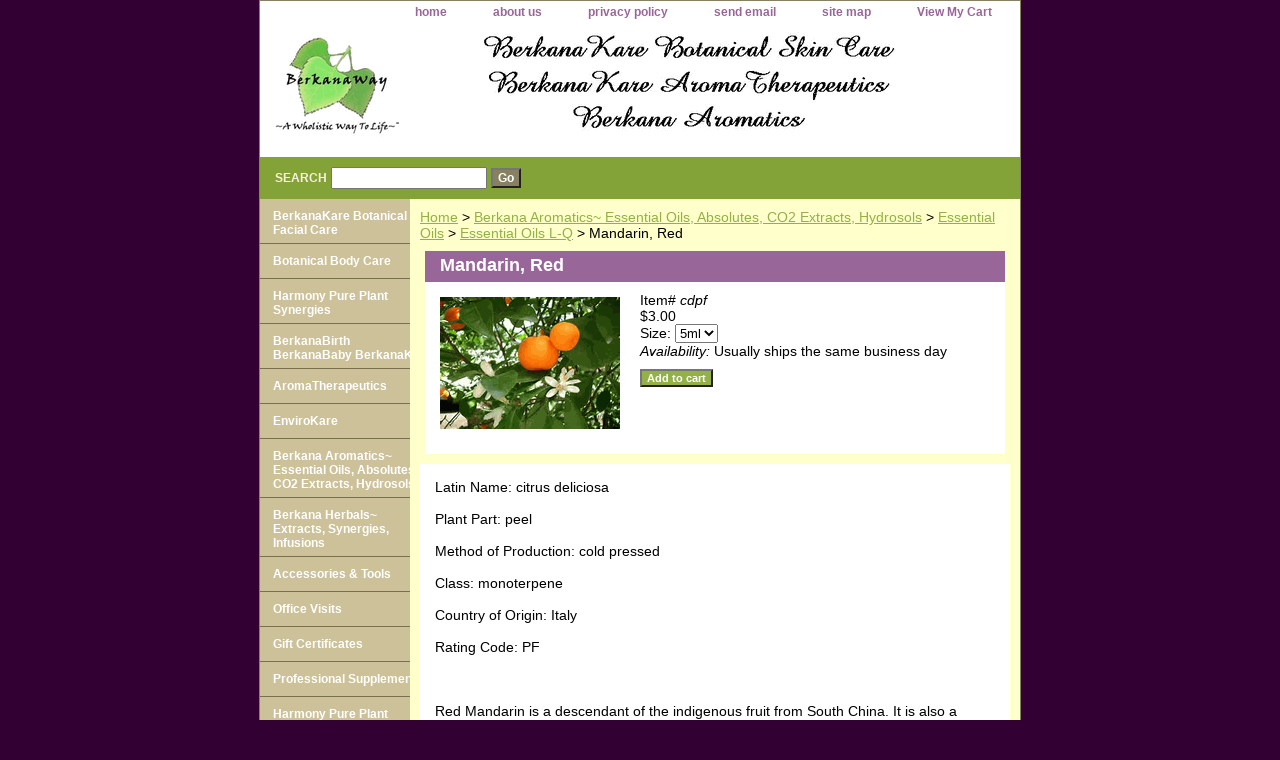

--- FILE ---
content_type: text/html
request_url: http://store.berkanaway.com/citdel.html
body_size: 4502
content:
<!DOCTYPE html PUBLIC "-//W3C//DTD XHTML 1.0 Strict//EN" "http://www.w3.org/TR/xhtml1/DTD/xhtml1-strict.dtd"><html><head><title>Mandarin, Red</title><meta name="Keywords" content="&lt;meta name=&quot;verify-v1&quot; content=&quot;HwZX5AMVQ6M+/ChO454Bw8NfNJMA3Vhs5vKGviV3Sd8=&quot; /&gt;" /><link rel="stylesheet" type="text/css" href="css-base.css" /><link rel="stylesheet" type="text/css" href="css-element.css" /><link rel="stylesheet" type="text/css" href="css-contents.css" /><link rel="stylesheet" type="text/css" href="css-edits.css" /></head><body class="vertical" id="maintype"><script type="text/javascript" id="yfc_loader" src="https://turbifycdn.com/store/migration/loader-min-1.0.34.js?q=yhst-4242081882615&ts=1682044450&p=1&h=order.store.yahoo.net"></script> <div id="ys_superbar">
	   <div id="ys_cpers">
		<div id="yscp_welcome_msg"></div>
		<div id="yscp_signin_link"></div>
		<div id="yscp_myaccount_link"></div>
		<div id="yscp_signout_link"></div>
	   </div>
	   <div id="yfc_mini"></div>
	   <div class="ys_clear"></div>
	</div>
      <div id="container"><div id="header"><ul id="nav-general"><li><a href="index.html">home</a></li><li><a href="info.html">about us</a></li><li><a href="privacypolicy.html">privacy policy</a></li><li><a href="mailto:customerservice@berkanaway.com">send email</a></li><li><a href="ind.html">site map</a></li><li><a href="https://order.store.yahoo.net/yhst-4242081882615/cgi-bin/wg-order?yhst-4242081882615">View My Cart</a></li></ul><br class="clear" /><h3 id="brandmark"><a href="index.html" title="BerkanaWay LLC"><img src="https://sep.turbifycdn.com/ca/I/yhst-4242081882615_2269_10051" width="700" height="117" border="0" hspace="0" vspace="0" alt="BerkanaWay LLC" /></a></h3></div><form method="GET" action="//search.store.yahoo.com/cgi-bin/nsearch" name="searcharea" id="searcharea"><fieldset><label class="labelfield" for="searchfield"><span>Search</span><input name="query" type="text" id="query" /></label><label class="buttonlabel" for="searchsubmit"><input name="searchsubmit" type="submit" value="Go" class="ys_primary" id="searchsubmit" /><input name="vwcatalog" type="hidden" value="yhst-4242081882615" /></label></fieldset><input type="hidden" name=".autodone" value="http://store.berkanaway.com/citdel.html" /></form><div id="bodyshell"><div id="bodycontent"><div class="breadcrumbs"><a href="index.html">Home</a> &gt; <a href="aromatics.html">Berkana Aromatics~                                                                                               Essential Oils, Absolutes, CO2 Extracts, Hydrosols</a> &gt; <a href="essentialoils.html">Essential Oils</a> &gt; <a href="esoilr.html">Essential Oils L-Q</a> &gt; Mandarin, Red</div><div id="contentarea"><div><h1 id="item-contenttitle">Mandarin, Red</h1><div id="itemarea"><a href="https://sep.turbifycdn.com/ay/yhst-4242081882615/mandarin-red-4.gif"><img src="https://sep.turbifycdn.com/ay/yhst-4242081882615/mandarin-red-5.gif" width="180" height="132" border="0" hspace="0" vspace="0" alt="Mandarin, Red" class="image-l" title="Mandarin, Red" /></a><div class="itemform productInfo"><form method="POST" action="https://order.store.yahoo.net/yhst-4242081882615/cgi-bin/wg-order?yhst-4242081882615+citdel"><div class="code">Item# <em>cdpf</em></div><div class="price-bold">$3.00</div><span class="multiLineOption"><span class="itemoption">Size:&nbsp;</span><select name="Size"><option value="5ml">5ml</option></select></span> <div class="itemavailable"><em>Availability: </em>Usually ships the same business day</div><input type="submit" value="Add to cart" class="ys_primary" title="Add to cart" /><input name="vwcatalog" type="hidden" value="yhst-4242081882615" /><input name="vwitem" type="hidden" value="citdel" /><input type="hidden" name=".autodone" value="http://store.berkanaway.com/citdel.html" /></form></div><div style="clear:both"></div><div class="ys_promoitempage" id="ys_promoitempage" itemid="citdel" itemcode="cdpf" categoryflag="0"></div></div><div id="caption"><h2 id="itempage-captiontitle"></h2><div>Latin Name: citrus deliciosa<br /><br />Plant Part: peel<br /><br />Method of Production: cold pressed<br /><br />Class: monoterpene<br /><br />Country of Origin: Italy<br /><br />Rating Code: PF<br /><br /><br /><br />
Red Mandarin is a descendant of the indigenous fruit from South China. It is also a European ancestor to the American Tangerine. There are subtle similarities and differences both analytically and in scent and flavor. The Red Mandarin has both an attractive aroma and color. Like other dark citrus oils it is orange-brown or almost red.<br /><br />NOTE that the Latin name of true Mandarin is "citrus deliciosa". There are oils on the market being labeled Mandarin with the Latin name "citrus reticulata" (Tangerine). They will not have the same calmative properties.<br /><br />The scent of this oil is very sweet, warm and faintly floral like orange blossoms.<br /><br /><br /><br />Dimensions of Red Mandarin:<br /><br />To reconnect to the inner child. Used extensively for its relaxing and sedative qualities especially with overexcited children. Useful also for insomnia and mental distress.<br /><br />a. Scentsation:	Warm, soft, fruity, floral citrus scent.<br /><br />b. Physical Healing: tonic, calmative, antispasmodic, antiseptic<br /><br />c. Emotional Healing: to encourage calm, upliftment, inspiration, soothing, integrity and tranquility<br /><br /><br /><br />Blends with:<br /><br />Other citrus oils, spices and woods.</div></div><br clear="all" /></div></div></div><div id="nav-product"><ul><li><a href="berkanakare-botanical-facial-skin-care-cleansers-toners-moisturizers-nature-empowered-results.html" title="BerkanaKare Botanical Facial Care">BerkanaKare Botanical Facial Care</a></li><li><a href="beboskbo.html" title="Botanical Body Care">Botanical Body Care</a></li><li><a href="puplsy.html" title="Harmony                                                                                                                                                Pure Plant Synergies">Harmony                                                                                                                                                Pure Plant Synergies</a></li><li><a href="beboskbe.html" title="BerkanaBirth  BerkanaBaby   BerkanaKid">BerkanaBirth  BerkanaBaby   BerkanaKid</a></li><li><a href="beboskca.html" title="AromaTherapeutics">AromaTherapeutics</a></li><li><a href="beboenca.html" title="EnviroKare">EnviroKare</a></li><li><a href="aromatics.html" title="Berkana Aromatics~                                                                                               Essential Oils, Absolutes, CO2 Extracts, Hydrosols">Berkana Aromatics~                                                                                               Essential Oils, Absolutes, CO2 Extracts, Hydrosols</a></li><li><a href="heprinblinto.html" title="Berkana Herbals~                                                                                                                                                Extracts, Synergies, Infusions">Berkana Herbals~                                                                                                                                                Extracts, Synergies, Infusions</a></li><li><a href="accessories-and-tools.html" title="Accessories &amp; Tools">Accessories & Tools</a></li><li><a href="officevisits.html" title="Office Visits">Office Visits</a></li><li><a href="gice.html" title="Gift Certificates">Gift Certificates</a></li><li><a href="supplements.html" title="Professional Supplements">Professional Supplements</a></li><li><a href="puplsy.html" title="Harmony                                                                                                                                                Pure Plant Synergies">Harmony                                                                                                                                                Pure Plant Synergies</a></li></ul><div id="htmlbottom"><div id="badge" align="center"><a href="http://smallbusiness.yahoo.com/merchant/" target="_blank"><img src="http://us.i1.yimg.com/us.yimg.com/i/us/smallbiz/gr/ecomby1_small.gif" width="82" height="29" border="0" align="middle" alt="ecommerce provided by Yahoo! Small Business"/></a></div></div></div></div><div id="footer"><span id="footer-links"><a href="index.html">home</a> | <a href="info.html">about us</a> | <a href="privacypolicy.html">privacy policy</a> | <a href="mailto:customerservice@berkanaway.com">send email</a> | <a href="ind.html">site map</a> | <a href="https://order.store.yahoo.net/yhst-4242081882615/cgi-bin/wg-order?yhst-4242081882615">View My Cart</a></span><span id="copyright">Disclaimer: The contents of this website are intended as a sharing of knowledge and information from the research and experience of Jennifer Echert, and are based upon her opinions. They have not been evaluated or approved by the FDA. They are not intended to replace a one-on-one relationship with a qualified health care professional and they are not intended as medical advice. You are encouraged to make your own health care decisions based upon your research and in partnership with a qualified health care professional.

Copyright 2006 Berkana All rights reserved.	</span></div></div></body>
<script type="text/javascript">var PAGE_ATTRS = {'storeId': 'yhst-4242081882615', 'itemId': 'citdel', 'isOrderable': '1', 'name': 'Mandarin0', 'salePrice': '3.00', 'listPrice': '3.00', 'brand': '', 'model': '', 'promoted': '', 'createTime': '1682044450', 'modifiedTime': '1682044450', 'catNamePath': 'Berkana Aromatics~                                                                                               Essential Oils, Absolutes, CO2 Extracts, Hydrosols > Essential Oils > Essential Oils L-�', 'upc': ''};</script><script type="text/javascript">
csell_env = 'ue1';
 var storeCheckoutDomain = 'order.store.turbify.net';
</script>

<script type="text/javascript">
  function toOSTN(node){
    if(node.hasAttributes()){
      for (const attr of node.attributes) {
        node.setAttribute(attr.name,attr.value.replace(/(us-dc1-order|us-dc2-order|order)\.(store|stores)\.([a-z0-9-]+)\.(net|com)/g, storeCheckoutDomain));
      }
    }
  };
  document.addEventListener('readystatechange', event => {
  if(typeof storeCheckoutDomain != 'undefined' && storeCheckoutDomain != "order.store.turbify.net"){
    if (event.target.readyState === "interactive") {
      fromOSYN = document.getElementsByTagName('form');
        for (let i = 0; i < fromOSYN.length; i++) {
          toOSTN(fromOSYN[i]);
        }
      }
    }
  });
</script>
<script type="text/javascript">
// Begin Store Generated Code
 </script> <script type="text/javascript" src="https://s.turbifycdn.com/lq/ult/ylc_1.9.js" ></script> <script type="text/javascript" src="https://s.turbifycdn.com/ae/lib/smbiz/store/csell/beacon-a9518fc6e4.js" >
</script>
<script type="text/javascript">
// Begin Store Generated Code
 csell_page_data = {}; csell_page_rec_data = []; ts='TOK_STORE_ID';
</script>
<script type="text/javascript">
// Begin Store Generated Code
function csell_GLOBAL_INIT_TAG() { var csell_token_map = {}; csell_token_map['TOK_SPACEID'] = '2022276099'; csell_token_map['TOK_URL'] = ''; csell_token_map['TOK_STORE_ID'] = 'yhst-4242081882615'; csell_token_map['TOK_ITEM_ID_LIST'] = 'citdel'; csell_token_map['TOK_ORDER_HOST'] = 'order.store.turbify.net'; csell_token_map['TOK_BEACON_TYPE'] = 'prod'; csell_token_map['TOK_RAND_KEY'] = 't'; csell_token_map['TOK_IS_ORDERABLE'] = '1';  c = csell_page_data; var x = (typeof storeCheckoutDomain == 'string')?storeCheckoutDomain:'order.store.turbify.net'; var t = csell_token_map; c['s'] = t['TOK_SPACEID']; c['url'] = t['TOK_URL']; c['si'] = t[ts]; c['ii'] = t['TOK_ITEM_ID_LIST']; c['bt'] = t['TOK_BEACON_TYPE']; c['rnd'] = t['TOK_RAND_KEY']; c['io'] = t['TOK_IS_ORDERABLE']; YStore.addItemUrl = 'http%s://'+x+'/'+t[ts]+'/ymix/MetaController.html?eventName.addEvent&cartDS.shoppingcart_ROW0_m_orderItemVector_ROW0_m_itemId=%s&cartDS.shoppingcart_ROW0_m_orderItemVector_ROW0_m_quantity=1&ysco_key_cs_item=1&sectionId=ysco.cart&ysco_key_store_id='+t[ts]; } 
</script>
<script type="text/javascript">
// Begin Store Generated Code
function csell_REC_VIEW_TAG() {  var env = (typeof csell_env == 'string')?csell_env:'prod'; var p = csell_page_data; var a = '/sid='+p['si']+'/io='+p['io']+'/ii='+p['ii']+'/bt='+p['bt']+'-view'+'/en='+env; var r=Math.random(); YStore.CrossSellBeacon.renderBeaconWithRecData(p['url']+'/p/s='+p['s']+'/'+p['rnd']+'='+r+a); } 
</script>
<script type="text/javascript">
// Begin Store Generated Code
var csell_token_map = {}; csell_token_map['TOK_PAGE'] = 'p'; csell_token_map['TOK_CURR_SYM'] = '$'; csell_token_map['TOK_WS_URL'] = 'https://yhst-4242081882615.csell.store.turbify.net/cs/recommend?itemids=citdel&location=p'; csell_token_map['TOK_SHOW_CS_RECS'] = 'false';  var t = csell_token_map; csell_GLOBAL_INIT_TAG(); YStore.page = t['TOK_PAGE']; YStore.currencySymbol = t['TOK_CURR_SYM']; YStore.crossSellUrl = t['TOK_WS_URL']; YStore.showCSRecs = t['TOK_SHOW_CS_RECS']; </script> <script type="text/javascript" src="https://s.turbifycdn.com/ae/store/secure/recs-1.3.2.2.js" ></script> <script type="text/javascript" >
</script>
</html>
<!-- html103.prod.store.e1b.lumsb.com Sun Jan 18 22:08:38 PST 2026 -->
